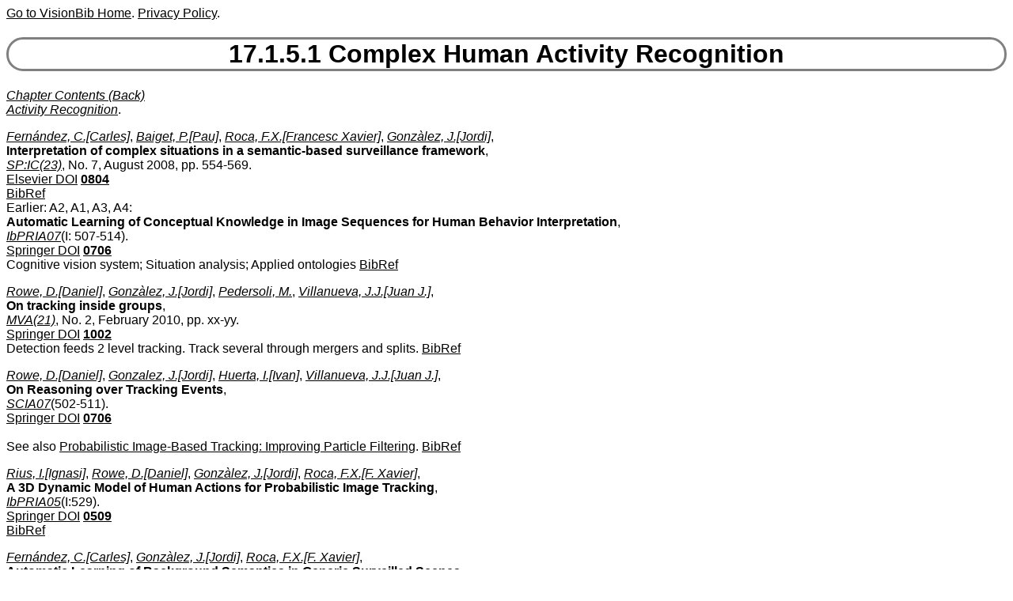

--- FILE ---
content_type: text/html
request_url: http://visionbib.com/bibliography/motion-f742cx3.html
body_size: 11844
content:
<!DOCTYPE HTML><HTML lang="en-us"><HEAD>
<meta http-equiv="Content-Type" content="text/html; charset=ISO-8859-1">
<meta name="viewport" content="width=device-width, initial-scale=1">
<TITLE>Keith Price Bibliography Complex Human Activity Recognition</TITLE>
<meta name="viewport" content="width=device-width, initial-scale=1">
<meta name="description" content="Complex Human Activity Recognition">
<LINK REL="SHORTCUT ICON" HREF="kp.ico"><LINK REL="stylesheet" HREF="bibstyle.css"  type="text/css">
<script src="vers.js" type="text/javascript"></script><meta name="keywords" content="Active Vision, Affine Model, Apparent Contours,
Camera Following, Cloud Tracking, Collision Detection, Deformable
Models, Ego Motion, Eye
Tracking, Feature Based Motion, Foveal Sensor, Fundamental Matrix, 
Helicopter Data, Kalman Filter, Model Based, Mosaic, Motion
Detection, Motion Estimation Equations, Motion FOE, Motion Five
Frames, Motion Four Frames, Motion Three Frames,
Motion Translation, Motion Two Frames, Motion and
Depth, Motion and Stereo, Moving Light Displays, Nonrigid Motion, Planar
Motion, Pyramid Structure, Quaternion, Range Data Registration,
Real-Time System, Region Tracking, Regularization, SVD,
Sensor Fusion, Sequences, Stereo and Motion,
Target Tracking, Tracking, Trifocal Tensor
">

</HEAD>
<BODY><script>writeVersionInfo();</script><P>
<H1><A NAME="Complex Human Activity Recognition">17.1.5.1 Complex Human Activity Recognition</A></H1>
<I><A HREF="contentsmotion-f7.html#Complex Human Activity Recognition">Chapter Contents (Back)</A></I><BR>
<I><A HREF="keyword/a.html#Activity Recognition" NAME="KK9919">Activity Recognition</A></I>. <P>

<I><A HREF="author/fern.html#Fernandez, C." NAME="AA708706">Fernández, C.[Carles]</A></I>, 
<I><A HREF="author/baig.html#Baiget, P." NAME="AA708707">Baiget, P.[Pau]</A></I>, 
<I><A HREF="author/roca.html#Roca, F.X." NAME="AA708708">Roca, F.X.[Francesc Xavier]</A></I>, 
<I><A HREF="author/gonz.html#Gonzalez, J." NAME="AA708709">Gonzàlez, J.[Jordi]</A></I>, 
<BR>
<A Name="TT206626"><B>Interpretation of complex situations in a semantic-based surveillance
framework</B></A>,<BR>
<I><A HREF="journal/sp_i.html#SP:IC(23)">SP:IC(23)</A></I>, No. 7, August 2008, pp. 554-569. 

<BR> <a href="https://doi.org/10.1016/j.image.2008.04.015">Elsevier DOI</a> 
<B><A HREF="update/0804.html">0804</A></B><BR>
<A HREF="bib/2113.html#BB211325">BibRef</A>
 <BR>Earlier: A2, A1, A3, A4: 
<BR>
<A Name="TT206627"><B>Automatic Learning of Conceptual Knowledge in Image Sequences for Human
Behavior Interpretation</B></A>,<BR>
<I><A HREF="journal/ibpr.html#IbPRIA07">IbPRIA07</A></I>(I: 507-514). 

<BR> <a href="http://dx.doi.org/10.1007/978-3-540-72847-4_65" target="Springer">Springer DOI</a> 
<B><A HREF="update/0706.html">0706</A></B><BR>Cognitive vision system; Situation analysis; Applied ontologies
<A HREF="bib/2113.html#BB211326">BibRef</A>
<P>

<I><A HREF="author/rowe.html#Rowe, D." NAME="AA708710">Rowe, D.[Daniel]</A></I>, 
<I><A HREF="author/gonz.html#Gonzalez, J." NAME="AA708711">Gonzàlez, J.[Jordi]</A></I>, 
<I><A HREF="author/pede.html#Pedersoli, M." NAME="AA708712">Pedersoli, M.</A></I>, 
<I><A HREF="author/vill.html#Villanueva, J.J." NAME="AA708713">Villanueva, J.J.[Juan J.]</A></I>, 
<BR>
<A Name="TT206628"><B>On tracking inside groups</B></A>,<BR>
<I><A HREF="journal/mva_.html#MVA(21)">MVA(21)</A></I>, No. 2, February 2010, pp. xx-yy. 

<BR> <a href="http://dx.doi.org/10.1007/s00138-009-0194-y" target="Springer">Springer DOI</a> 
<B><A HREF="update/1002.html">1002</A></B><BR>Detection feeds 2 level tracking. Track several through mergers and splits.
<A HREF="bib/2113.html#BB211327">BibRef</A>
<P>

<I><A HREF="author/rowe.html#Rowe, D." NAME="AA708714">Rowe, D.[Daniel]</A></I>, 
<I><A HREF="author/gonz.html#Gonzalez, J." NAME="AA708715">Gonzalez, J.[Jordi]</A></I>, 
<I><A HREF="author/huer.html#Huerta, I." NAME="AA708716">Huerta, I.[Ivan]</A></I>, 
<I><A HREF="author/vill.html#Villanueva, J.J." NAME="AA708717">Villanueva, J.J.[Juan J.]</A></I>, 
<BR>
<A Name="TT206629"><B>On Reasoning over Tracking Events</B></A>,<BR>
<I><A HREF="journal/scia.html#SCIA07">SCIA07</A></I>(502-511). 

<BR> <a href="http://dx.doi.org/10.1007/978-3-540-73040-8_51" target="Springer">Springer DOI</a> 
<B><A HREF="update/0706.html">0706</A></B><BR>
<BR>See also <A HREF="motion-f706mpf1.html#TT179147">Probabilistic Image-Based Tracking: Improving Particle Filtering</A>. 
<A HREF="bib/2113.html#BB211328">BibRef</A>
<P>

<I><A HREF="author/rius.html#Rius, I." NAME="AA708718">Rius, I.[Ignasi]</A></I>, 
<I><A HREF="author/rowe.html#Rowe, D." NAME="AA708719">Rowe, D.[Daniel]</A></I>, 
<I><A HREF="author/gonz.html#Gonzalez, J." NAME="AA708720">Gonzàlez, J.[Jordi]</A></I>, 
<I><A HREF="author/roca.html#Roca, F.X." NAME="AA708721">Roca, F.X.[F. Xavier]</A></I>, 
<BR>
<A Name="TT206630"><B>A 3D Dynamic Model of Human Actions for Probabilistic Image Tracking</B></A>,<BR>
<I><A HREF="journal/ibpr.html#IbPRIA05">IbPRIA05</A></I>(I:529). 

<BR> <a href="http://dx.doi.org/10.1007/11492429_64" target="Springer">Springer DOI</a> 
<B><A HREF="update/0509.html">0509</A></B><BR>
<A HREF="bib/2113.html#BB211329">BibRef</A>
<P>

<I><A HREF="author/fern.html#Fernandez, C." NAME="AA708722">Fernández, C.[Carles]</A></I>, 
<I><A HREF="author/gonz.html#Gonzalez, J." NAME="AA708723">Gonzàlez, J.[Jordi]</A></I>, 
<I><A HREF="author/roca.html#Roca, F.X." NAME="AA708724">Roca, F.X.[F. Xavier]</A></I>, 
<BR>
<A Name="TT206631"><B>Automatic Learning of Background Semantics in Generic Surveilled Scenes</B></A>,<BR>
<I><A HREF="journal/eccv.html#ECCV10">ECCV10</A></I>(II: 678-692). 

<BR> <a href="http://dx.doi.org/10.1007/978-3-642-15552-9_49" target="Springer">Springer DOI</a> 
<B><A HREF="update/1009.html">1009</A></B><BR>
<A HREF="bib/2113.html#BB211330">BibRef</A>
<P>

<I><A HREF="author/zhan.html#Zhang, Z." NAME="AA708725">Zhang, Z.[Zhang]</A></I>, 
<I><A HREF="author/tan_.html#Tan, T.N." NAME="AA708726">Tan, T.N.[Tie-Niu]</A></I>, 
<I><A HREF="author/huan.html#Huang, K.Q." NAME="AA708727">Huang, K.Q.[Kai-Qi]</A></I>, 
<BR>
<A Name="TT206632"><B>An Extended Grammar System for Learning and Recognizing Complex Visual
Events</B></A>,<BR>
<I><A HREF="journal/pami.html#PAMI(33)">PAMI(33)</A></I>, No. 2, February 2011, pp. 240-255. 

<BR> <a href="http://dx.doi.org/10.1109/TPAMI.2010.60">IEEE DOI</a> 
<B><A HREF="update/1101.html">1101</A></B><BR>
<A HREF="bib/2113.html#BB211331">BibRef</A>
 <BR>Earlier: A1, A3, A2: 
<BR>
<A Name="TT206633"><B>Complex Activity Representation and Recognition by Extended Stochastic
Grammar</B></A>,<BR>
<I><A HREF="journal/accv.html#ACCV06">ACCV06</A></I>(I:150-159). 

<BR> <a href="http://dx.doi.org/10.1007/11612032_16" target="Springer">Springer DOI</a> 
<B><A HREF="update/0601.html">0601</A></B><BR>
<A HREF="bib/2113.html#BB211332">BibRef</A>
 <BR>Earlier: A1, A3, A2: 
<BR>
<A Name="TT206634"><B>Multi-thread Parsing for Recognizing Complex Events in Videos</B></A>,<BR>
<I><A HREF="journal/eccv.html#ECCV08">ECCV08</A></I>(III: 738-751). 

<BR> <a href="http://dx.doi.org/10.1007/978-3-540-88690-7_55" target="Springer">Springer DOI</a> 
<B><A HREF="update/0810.html">0810</A></B><BR>Extended grammar for complex parallel events.

<BR>See also <A HREF="motion-f723.html#TT184570">Practical Camera Calibration From Moving Objects for Traffic Scene Surveillance</A>. 
<A HREF="bib/2113.html#BB211333">BibRef</A>
<P>

<I><A HREF="author/xin_.html#Xin, L." NAME="AA708728">Xin, L.[Lun]</A></I>, 
<I><A HREF="author/tan_.html#Tan, T.N." NAME="AA708729">Tan, T.N.[Tie-Niu]</A></I>, 
<BR>
<A Name="TT206635"><B>Semi-supervised Learning on Semantic Manifold for Event Analysis in
Dynamic Scenes</B></A>,<BR>
<I><A HREF="journal/vs07.html#VS07">VS07</A></I>(1-8). 

<BR> <a href="http://dx.doi.org/10.1109/CVPR.2007.383509">IEEE DOI</a> 
<B><A HREF="update/0706.html">0706</A></B><BR>
<A HREF="bib/2113.html#BB211334">BibRef</A>
<P>

<I><A HREF="author/xin_.html#Xin, L." NAME="AA708730">Xin, L.[Lun]</A></I>, 
<I><A HREF="author/tan_.html#Tan, T.N." NAME="AA708731">Tan, T.N.[Tie-Niu]</A></I>, 
<BR>
<A Name="TT206636"><B>From Motion Patterns to Visual Concepts for Event Analysis in Dynamic
Scenes</B></A>,<BR>
<I><A HREF="journal/accv.html#ACCV06">ACCV06</A></I>(I:826-835). 

<BR> <a href="http://dx.doi.org/10.1007/11612032_83" target="Springer">Springer DOI</a> 
<B><A HREF="update/0601.html">0601</A></B><BR>
<A HREF="bib/2113.html#BB211335">BibRef</A>
 <BR>Earlier: 
<BR>
<A Name="TT206637"><B>Ontology-based hierarchical conceptual model for semantic
representation of events in dynamic scenes</B></A>,<BR>
<I><A HREF="journal/pets.html#PETS05">PETS05</A></I>(57-64). 

<BR> <a href="http://dx.doi.org/10.1109/VSPETS.2005.1570898">IEEE DOI</a> 
<B><A HREF="update/0602.html">0602</A></B><BR>
<A HREF="bib/2113.html#BB211336">BibRef</A>
<P>

<I><A HREF="author/band.html#Bandouch, J." NAME="AA708732">Bandouch, J.[Jan]</A></I>, 
<I><A HREF="author/jenk.html#Jenkins, O.C." NAME="AA708733">Jenkins, O.C.[Odest Chadwicke]</A></I>, 
<I><A HREF="author/beet.html#Beetz, M." NAME="AA708734">Beetz, M.[Michael]</A></I>, 
<BR>
<A Name="TT206638"><B>A Self-Training Approach for Visual Tracking and Recognition of Complex
Human Activity Patterns</B></A>,<BR>
<I><A HREF="journal/ijcv.html#IJCV(99)">IJCV(99)</A></I>, No. 2, September 2012, pp. 166-189. 

<BR> <a href="http://link.springer.com/journal/11263/99/2/">WWW Link</a>. 
<B><A HREF="update/1205.html">1205</A></B><BR>Markerless human motion capture, Probabilistic state estimation,
Self-trained models of human motion, Activity recognition
<A HREF="bib/2113.html#BB211337">BibRef</A>
<P>

<I><A HREF="author/naya.html#Nayak, N.M." NAME="AA708735">Nayak, N.M.[Nandita M.]</A></I>, 
<I><A HREF="author/zhu_.html#Zhu, Y.Y." NAME="AA708736">Zhu, Y.Y.[Ying-Ying]</A></I>, 
<I><A HREF="author/roy_.html#Roy Chowdhury, A.K." NAME="AA708737">Roy-Chowdhury, A.K.[Amit K.]</A></I>, 
<BR>
<A Name="TT206639"><B>Vector field analysis for multi-object behavior modeling</B></A>,<BR>
<I><A HREF="journal/ivc_.html#IVC(31)">IVC(31)</A></I>, No. 6-7, June-July 2013, pp. 460-472. 

<BR> <a href="http://dx.doi.org/10.1016/j.imavis.2012.08.011">Elsevier DOI</a> 
<B><A HREF="update/1306.html">1306</A></B><BR>Optical flow; Helmholtz decomposition; Complex activity
recognition
<A HREF="bib/2113.html#BB211338">BibRef</A>
<P>

<I><A HREF="author/naya.html#Nayak, N.M." NAME="AA708738">Nayak, N.M.[Nandita M.]</A></I>, 
<I><A HREF="author/kama.html#Kamal, A.T." NAME="AA708739">Kamal, A.T.[Ahmed Tashrif]</A></I>, 
<I><A HREF="author/roy_.html#Roy Chowdhury, A.K." NAME="AA708740">Roy-Chowdhury, A.K.[Amit K.]</A></I>, 
<BR>
<A Name="TT206640"><B>Vector field analysis for motion pattern identification in video</B></A>,<BR>
<I><A HREF="journal/icip.html#ICIP11">ICIP11</A></I>(2089-2092). 

<BR> <a href="http://dx.doi.org/10.1109/ICIP.2011.6115893">IEEE DOI</a> 
<B><A HREF="update/1201.html">1201</A></B><BR>
<A HREF="bib/2113.html#BB211339">BibRef</A>
<P>

<I><A HREF="author/naya.html#Nayak, N.M." NAME="AA708741">Nayak, N.M.[Nandita M.]</A></I>, 
<I><A HREF="author/roy_.html#Roy Chowdhury, A.K." NAME="AA708742">Roy-Chowdhury, A.K.[Amit K.]</A></I>, 
<BR>
<A Name="TT206641"><B>Learning a sparse dictionary of video structure for activity modeling</B></A>,<BR>
<I><A HREF="journal/icip.html#ICIP14">ICIP14</A></I>(4892-4896)

<BR> <a href="http://dx.doi.org/10.1109/ICIP.2014.7025991">IEEE DOI</a> 
<B><A HREF="update/1502.html">1502</A></B><BR>
<A HREF="bib/2113.html#BB211340">BibRef</A>
<P>

<I><A HREF="author/naya.html#Nayak, N.M." NAME="AA708743">Nayak, N.M.[Nandita M.]</A></I>, 
<I><A HREF="author/song.html#Song, B." NAME="AA708744">Song, B.[Bi]</A></I>, 
<I><A HREF="author/roy_.html#Roy Chowdhury, A.K." NAME="AA708745">Roy-Chowdhury, A.K.[Amit K.]</A></I>, 
<BR>
<A Name="TT206642"><B>Dynamic modeling of streaklines for motion pattern analysis in video</B></A>,<BR>
<I><A HREF="journal/mlvm.html#MLVMA11">MLVMA11</A></I>(39-46). 

<BR> <a href="http://dx.doi.org/10.1109/CVPRW.2011.5981793">IEEE DOI</a> 
<B><A HREF="update/1106.html">1106</A></B><BR>Flow based model. Trajectories as streaks.
<A HREF="bib/2113.html#BB211341">BibRef</A>
<P>

<I><A HREF="author/zhu_.html#Zhu, Y.Y." NAME="AA708746">Zhu, Y.Y.[Ying-Ying]</A></I>, 
<I><A HREF="author/naya.html#Nayak, N.M." NAME="AA708747">Nayak, N.M.[Nandita M.]</A></I>, 
<I><A HREF="author/roy_.html#Roy Chowdhury, A.K." NAME="AA708748">Roy-Chowdhury, A.K.[Amit K.]</A></I>, 
<BR>
<A Name="TT206643"><B>Context-Aware Activity Modeling Using Hierarchical Conditional Random
Fields</B></A>,<BR>
<I><A HREF="journal/pami.html#PAMI(37)">PAMI(37)</A></I>, No. 7, July 2015, pp. 1360-1372.

<BR> <a href="http://dx.doi.org/10.1109/TPAMI.2014.2369044">IEEE DOI</a> 
<B><A HREF="update/1506.html">1506</A></B><BR>
<A HREF="bib/2113.html#BB211342">BibRef</A>
 <BR>Earlier: 
<BR>
<A Name="TT206644"><B>Context-Aware Modeling and Recognition of Activities in Video</B></A>,<BR>
<I><A HREF="journal/cvpr.html#CVPR13">CVPR13</A></I>(2491-2498)

<BR> <a href="http://dx.doi.org/10.1109/CVPR.2013.322">IEEE DOI</a> 
<B><A HREF="update/1309.html">1309</A></B><BR>Context
 
<A HREF="bib/2113.html#BB211343">BibRef</A>
<P>

<I><A HREF="author/kami.html#Kamishima, Y." NAME="AA708749">Kamishima, Y.[Yusuke]</A></I>, 
<I><A HREF="author/inou.html#Inoue, N." NAME="AA708750">Inoue, N.[Nakamasa]</A></I>, 
<I><A HREF="author/shin.html#Shinoda, K." NAME="AA708751">Shinoda, K.[Koichi]</A></I>, 
<BR>
<A Name="TT206645"><B>Event detection in consumer videos using GMM supervectors and SVMs</B></A>,<BR>
<I><A HREF="journal/jivp.html#JIVP(2013)">JIVP(2013)</A></I>, No. 1, 2013, pp. 51. 

<BR> <a href="http://dx.doi.org/10.1186/1687-5281-2013-51">DOI Link</a> 
<B><A HREF="update/1309.html">1309</A></B><BR>
<A HREF="bib/2113.html#BB211344">BibRef</A>
<P>

<I><A HREF="author/kami.html#Kamishima, Y." NAME="AA708752">Kamishima, Y.[Yusuke]</A></I>, 
<I><A HREF="author/inou.html#Inoue, N." NAME="AA708753">Inoue, N.[Nakamasa]</A></I>, 
<I><A HREF="author/shin.html#Shinoda, K." NAME="AA708754">Shinoda, K.[Koichi]</A></I>, 
<I><A HREF="author/sato.html#Sato, S." NAME="AA708755">Sato, S.[Shunsuke]</A></I>, 
<BR>
<A Name="TT206646"><B>Multimedia event detection using GMM supervectors and SVMS</B></A>,<BR>
<I><A HREF="journal/icip.html#ICIP12">ICIP12</A></I>(3089-3092). 

<BR> <a href="http://dx.doi.org/10.1109/ICIP.2012.6467553">IEEE DOI</a> 
<B><A HREF="update/1302.html">1302</A></B><BR>complex event in consumer video.
<A HREF="bib/2113.html#BB211345">BibRef</A>
<P>

<I><A HREF="author/tong.html#Tong, W." NAME="AA708756">Tong, W.[Wei]</A></I>, 
<I><A HREF="author/yang.html#Yang, Y." NAME="AA708757">Yang, Y.[Yi]</A></I>, 
<I><A HREF="author/jian.html#Jiang, L." NAME="AA708758">Jiang, L.[Lu]</A></I>, 
<I><A HREF="author/yu__.html#Yu, S.I." NAME="AA708759">Yu, S.I.[Shoou-I]</A></I>, 
<I><A HREF="author/lan_.html#Lan, Z.Z." NAME="AA708760">Lan, Z.Z.[Zhen-Zhong]</A></I>, 
<I><A HREF="author/ma__.html#Ma, Z.G." NAME="AA708761">Ma, Z.G.[Zhi-Gang]</A></I>, 
<I><A HREF="author/sze_.html#Sze, W." NAME="AA708762">Sze, W.[Waito]</A></I>, 
<I><A HREF="author/youn.html#Younessian, E." NAME="AA708763">Younessian, E.[Ehsan]</A></I>, 
<I><A HREF="author/haup.html#Hauptmann, A.G." NAME="AA708764">Hauptmann, A.G.[Alexander G.]</A></I>, 
<BR>
<A Name="TT206647"><B>E-LAMP: integration of innovative ideas for multimedia event detection</B></A>,<BR>
<I><A HREF="journal/mva_.html#MVA(25)">MVA(25)</A></I>, No. 1, January 2014, pp. 5-15.

<BR> <a href="http://dx.doi.org/10.1007/s00138-013-0529-6" target="Springer">Springer DOI</a> 
<B><A HREF="update/1402.html">1402</A></B><BR>
<A HREF="bib/2113.html#BB211346">BibRef</A>
<P>

<I><A HREF="author/wang.html#Wang, S." NAME="AA708765">Wang, S.[Sen]</A></I>, 
<I><A HREF="author/ma__.html#Ma, Z.G." NAME="AA708766">Ma, Z.G.[Zhi-Gang]</A></I>, 
<I><A HREF="author/yang.html#Yang, Y." NAME="AA708767">Yang, Y.[Yi]</A></I>, 
<I><A HREF="author/li__.html#Li, X." NAME="AA708768">Li, X.[Xue]</A></I>, 
<I><A HREF="author/pang.html#Pang, C.Y." NAME="AA708769">Pang, C.Y.[Chao-Yi]</A></I>, 
<I><A HREF="author/haup.html#Hauptmann, A.G." NAME="AA708770">Hauptmann, A.G.</A></I>, 
<BR>
<A Name="TT206648"><B>Semi-Supervised Multiple Feature Analysis for Action Recognition</B></A>,<BR>
<I><A HREF="journal/mult.html#MultMed(16)">MultMed(16)</A></I>, No. 2, February 2014, pp. 289-298.

<BR> <a href="http://dx.doi.org/10.1109/TMM.2013.2293060">IEEE DOI</a> 
<B><A HREF="update/1404.html">1404</A></B><BR>feature extraction
 
<A HREF="bib/2113.html#BB211347">BibRef</A>
<P>

<I><A HREF="author/xu__.html#Xu, Z.W." NAME="AA708771">Xu, Z.W.[Zhong-Wen]</A></I>, 
<I><A HREF="author/tsan.html#Tsang, I.W." NAME="AA708772">Tsang, I.W.[Ivor W.]</A></I>, 
<I><A HREF="author/yang.html#Yang, Y." NAME="AA708773">Yang, Y.[Yi]</A></I>, 
<I><A HREF="author/ma__.html#Ma, Z.G." NAME="AA708774">Ma, Z.G.[Zhi-Gang]</A></I>, 
<I><A HREF="author/haup.html#Hauptmann, A.G." NAME="AA708775">Hauptmann, A.G.[Alexander G.]</A></I>, 
<BR>
<A Name="TT206649"><B>Event Detection Using Multi-level Relevance Labels and Multiple
Features</B></A>,<BR>
<I><A HREF="journal/cvpr.html#CVPR14">CVPR14</A></I>(97-104)

<BR> <a href="http://dx.doi.org/10.1109/CVPR.2014.20">IEEE DOI</a> 
<B><A HREF="update/1409.html">1409</A></B><BR>
<A HREF="bib/2113.html#BB211348">BibRef</A>
<P>

<I><A HREF="author/yang.html#Yang, Y." NAME="AA708776">Yang, Y.[Yi]</A></I>, 
<I><A HREF="author/ma__.html#Ma, Z.G." NAME="AA708777">Ma, Z.G.[Zhi-Gang]</A></I>, 
<I><A HREF="author/xu__.html#Xu, Z.W." NAME="AA708778">Xu, Z.W.[Zhong-Wen]</A></I>, 
<I><A HREF="author/yan_.html#Yan, S.C." NAME="AA708779">Yan, S.C.[Shui-Cheng]</A></I>, 
<I><A HREF="author/haup.html#Hauptmann, A.G." NAME="AA708780">Hauptmann, A.G.[Alexander G.]</A></I>, 
<BR>
<A Name="TT206650"><B>How Related Exemplars Help Complex Event Detection in Web Videos?</B></A>,<BR>
<I><A HREF="journal/iccv.html#ICCV13">ICCV13</A></I>(2104-2111)

<BR> <a href="http://dx.doi.org/10.1109/ICCV.2013.456">IEEE DOI</a> 
<B><A HREF="update/1403.html">1403</A></B><BR>
<A HREF="bib/2113.html#BB211349">BibRef</A>
<P>

<I><A HREF="author/ma__.html#Ma, Z.G." NAME="AA708781">Ma, Z.G.[Zhi-Gang]</A></I>, 
<I><A HREF="author/yang.html#Yang, Y." NAME="AA708782">Yang, Y.[Yi]</A></I>, 
<I><A HREF="author/nie_.html#Nie, F.P." NAME="AA708783">Nie, F.P.[Fei-Ping]</A></I>, 
<I><A HREF="author/sebe.html#Sebe, N." NAME="AA708784">Sebe, N.[Nicu]</A></I>, 
<I><A HREF="author/yan_.html#Yan, S.C." NAME="AA708785">Yan, S.C.[Shui-Cheng]</A></I>, 
<I><A HREF="author/haup.html#Hauptmann, A.G." NAME="AA708786">Hauptmann, A.G.[Alexander G.]</A></I>, 
<BR>
<A Name="TT206651"><B>Harnessing Lab Knowledge for Real-World Action Recognition</B></A>,<BR>
<I><A HREF="journal/ijcv.html#IJCV(109)">IJCV(109)</A></I>, No. 1-2, August 2014, pp. 60-73. 

<BR> <a href="http://dx.doi.org/10.1007/s11263-014-0717-5" target="Springer">Springer DOI</a> 
<B><A HREF="update/1407.html">1407</A></B><BR>human action recognition. Domain transfer from lab videos to real
world data.
<A HREF="bib/2113.html#BB211350">BibRef</A>
<P>

<I><A HREF="author/zhu_.html#Zhu, L.C." NAME="AA708787">Zhu, L.C.[Lin-Chao]</A></I>, 
<I><A HREF="author/xu__.html#Xu, Z.W." NAME="AA708788">Xu, Z.W.[Zhong-Wen]</A></I>, 
<I><A HREF="author/yang.html#Yang, Y." NAME="AA708789">Yang, Y.[Yi]</A></I>, 
<I><A HREF="author/haup.html#Hauptmann, A.G." NAME="AA708790">Hauptmann, A.G.[Alexander G.]</A></I>, 
<BR>
<A Name="TT206652"><B>Uncovering the Temporal Context for Video Question Answering</B></A>,<BR>
<I><A HREF="journal/ijcv.html#IJCV(124)">IJCV(124)</A></I>, No. 3, September 2017, pp. 409-421. 

<BR> <a href="http://dx.doi.org/10.1007/s11263-017-1033-7" target="Springer">Springer DOI</a> 
<B><A HREF="update/1708.html">1708</A></B><BR>
<A HREF="bib/2113.html#BB211351">BibRef</A>
<P>

<I><A HREF="author/zhu_.html#Zhu, L.C." NAME="AA708791">Zhu, L.C.[Lin-Chao]</A></I>, 
<I><A HREF="author/xu__.html#Xu, Z.W." NAME="AA708792">Xu, Z.W.[Zhong-Wen]</A></I>, 
<I><A HREF="author/yang.html#Yang, Y." NAME="AA708793">Yang, Y.[Yi]</A></I>, 
<BR>
<A Name="TT206653"><B>Bidirectional Multirate Reconstruction for Temporal Modeling in
Videos</B></A>,<BR>
<I><A HREF="journal/cvpr.html#CVPR17">CVPR17</A></I>(1339-1348)

<BR> <a href="http://dx.doi.org/10.1109/CVPR.2017.147">IEEE DOI</a> 
<B><A HREF="update/1711.html">1711</A></B><BR>Feature extraction, Logic gates, Optical imaging, Video sequences, 
Videos, Visualization
 
<A HREF="bib/2113.html#BB211352">BibRef</A>
<P>

<I><A HREF="author/xu__.html#Xu, Z.W." NAME="AA708794">Xu, Z.W.[Zhong-Wen]</A></I>, 
<I><A HREF="author/yang.html#Yang, Y." NAME="AA708795">Yang, Y.[Yi]</A></I>, 
<I><A HREF="author/tsan.html#Tsang, I." NAME="AA708796">Tsang, I.[Ivor]</A></I>, 
<I><A HREF="author/sebe.html#Sebe, N." NAME="AA708797">Sebe, N.[Nicu]</A></I>, 
<I><A HREF="author/haup.html#Hauptmann, A.G." NAME="AA708798">Hauptmann, A.G.[Alexander G.]</A></I>, 
<BR>
<A Name="TT206654"><B>Feature Weighting via Optimal Thresholding for Video Analysis</B></A>,<BR>
<I><A HREF="journal/iccv.html#ICCV13">ICCV13</A></I>(3440-3447)

<BR> <a href="http://dx.doi.org/10.1109/ICCV.2013.427">IEEE DOI</a> 
<B><A HREF="update/1403.html">1403</A></B><BR>
<A HREF="bib/2113.html#BB211353">BibRef</A>
<P>

<I><A HREF="author/ma__.html#Ma, Z.G." NAME="AA708799">Ma, Z.G.[Zhi-Gang]</A></I>, 
<I><A HREF="author/yang.html#Yang, Y." NAME="AA708800">Yang, Y.[Yi]</A></I>, 
<I><A HREF="author/xu__.html#Xu, Z.W." NAME="AA708801">Xu, Z.W.[Zhong-Wen]</A></I>, 
<I><A HREF="author/yan_.html#Yan, S.C." NAME="AA708802">Yan, S.C.[Shui-Cheng]</A></I>, 
<I><A HREF="author/sebe.html#Sebe, N." NAME="AA708803">Sebe, N.[Nicu]</A></I>, 
<I><A HREF="author/haup.html#Hauptmann, A.G." NAME="AA708804">Hauptmann, A.G.[Alexander G.]</A></I>, 
<BR>
<A Name="TT206655"><B>Complex Event Detection via Multi-source Video Attributes</B></A>,<BR>
<I><A HREF="journal/cvpr.html#CVPR13">CVPR13</A></I>(2627-2633)

<BR> <a href="http://dx.doi.org/10.1109/CVPR.2013.339">IEEE DOI</a> 
<B><A HREF="update/1309.html">1309</A></B><BR>
<A HREF="bib/2113.html#BB211354">BibRef</A>
<P>

<I><A HREF="author/lan_.html#Lan, Z.Z." NAME="AA708805">Lan, Z.Z.[Zhen-Zhong]</A></I>, 
<I><A HREF="author/bao_.html#Bao, L." NAME="AA708806">Bao, L.[Lei]</A></I>, 
<I><A HREF="author/yu__.html#Yu, S.I." NAME="AA708807">Yu, S.I.[Shoou-I]</A></I>, 
<I><A HREF="author/liu_.html#Liu, W." NAME="AA708808">Liu, W.[Wei]</A></I>, 
<I><A HREF="author/haup.html#Hauptmann, A.G." NAME="AA708809">Hauptmann, A.G.[Alexander G.]</A></I>, 
<BR>
<A Name="TT206656"><B>Double Fusion for Multimedia Event Detection</B></A>,<BR>
<I><A HREF="journal/mmmo.html#MMMod12">MMMod12</A></I>(173-185). 

<BR> <a href="http://dx.doi.org/10.1007/978-3-642-27355-1_18" target="Springer">Springer DOI</a> 
<B><A HREF="update/1201.html">1201</A></B><BR>
<A HREF="bib/2113.html#BB211355">BibRef</A>
<P>

<I><A HREF="author/yan_.html#Yan, Y." NAME="AA708810">Yan, Y.</A></I>, 
<I><A HREF="author/yang.html#Yang, Y." NAME="AA708811">Yang, Y.</A></I>, 
<I><A HREF="author/meng.html#Meng, D." NAME="AA708812">Meng, D.</A></I>, 
<I><A HREF="author/liu_.html#Liu, G." NAME="AA708813">Liu, G.</A></I>, 
<I><A HREF="author/tong.html#Tong, W." NAME="AA708814">Tong, W.</A></I>, 
<I><A HREF="author/haup.html#Hauptmann, A.G." NAME="AA708815">Hauptmann, A.G.[Alexander G.]</A></I>, 
<I><A HREF="author/sebe.html#Sebe, N." NAME="AA708816">Sebe, N.[Nicu]</A></I>, 
<BR>
<A Name="TT206657"><B>Event Oriented Dictionary Learning for Complex Event Detection</B></A>,<BR>
<I><A HREF="journal/ip_2.html#IP(24)">IP(24)</A></I>, No. 6, June 2015, pp. 1867-1878.

<BR> <a href="http://dx.doi.org/10.1109/TIP.2015.2413294">IEEE DOI</a> 
<B><A HREF="update/1504.html">1504</A></B><BR>Dictionaries
 
<A HREF="bib/2113.html#BB211356">BibRef</A>
<P>

<I><A HREF="author/wang.html#Wang, L.M." NAME="AA708817">Wang, L.M.[Li-Min]</A></I>, 
<I><A HREF="author/qiao.html#Qiao, Y." NAME="AA708818">Qiao, Y.[Yu]</A></I>, 
<I><A HREF="author/tang.html#Tang, X." NAME="AA708819">Tang, X.[Xiaoou]</A></I>, 
<BR>
<A Name="TT206658"><B>Latent Hierarchical Model of Temporal Structure for Complex Activity
Classification</B></A>,<BR>
<I><A HREF="journal/ip_2.html#IP(23)">IP(23)</A></I>, No. 2, February 2014, pp. 810-822.

<BR> <a href="http://dx.doi.org/10.1109/TIP.2013.2295753">IEEE DOI</a> 
<B><A HREF="update/1402.html">1402</A></B><BR>image classification
 
<A HREF="bib/2113.html#BB211357">BibRef</A>
<P>

<I><A HREF="author/li__.html#Li, K." NAME="AA708820">Li, K.[Kang]</A></I>, 
<I><A HREF="author/fu__.html#Fu, Y." NAME="AA708821">Fu, Y.[Yun]</A></I>, 
<BR>
<A Name="TT206659"><B>Prediction of Human Activity by Discovering Temporal Sequence
Patterns</B></A>,<BR>
<I><A HREF="journal/pami.html#PAMI(36)">PAMI(36)</A></I>, No. 8, August 2014, pp. 1644-1657.

<BR> <a href="http://dx.doi.org/10.1109/TPAMI.2013.2297321">IEEE DOI</a> 
<B><A HREF="update/1407.html">1407</A></B><BR>Context
 
<A HREF="bib/2113.html#BB211358">BibRef</A>
<P>

<I><A HREF="author/li__.html#Li, K." NAME="AA708822">Li, K.[Kang]</A></I>, 
<I><A HREF="author/hu__.html#Hu, J." NAME="AA708823">Hu, J.[Jie]</A></I>, 
<I><A HREF="author/fu__.html#Fu, Y." NAME="AA708824">Fu, Y.[Yun]</A></I>, 
<BR>
<A Name="TT206660"><B>Modeling Complex Temporal Composition of Actionlets for Activity
Prediction</B></A>,<BR>
<I><A HREF="journal/eccv.html#ECCV12">ECCV12</A></I>(I: 286-299). 

<BR> <a href="http://dx.doi.org/10.1007/978-3-642-33718-5_21" target="Springer">Springer DOI</a> 
<B><A HREF="update/1210.html">1210</A></B><BR>
<A HREF="bib/2113.html#BB211359">BibRef</A>
<P>

<I><A HREF="author/bhat.html#Bhattacharya, S." NAME="AA708825">Bhattacharya, S.</A></I>, 
<I><A HREF="author/mehr.html#Mehran, R." NAME="AA708826">Mehran, R.[Ramin]</A></I>, 
<I><A HREF="author/sukt.html#Sukthankar, R." NAME="AA708827">Sukthankar, R.</A></I>, 
<I><A HREF="author/shah.html#Shah, M." NAME="AA708828">Shah, M.[Mubarak]</A></I>, 
<BR>
<A Name="TT206661"><B>Classification of Cinematographic Shots Using Lie Algebra and its
Application to Complex Event Recognition</B></A>,<BR>
<I><A HREF="journal/mult.html#MultMed(16)">MultMed(16)</A></I>, No. 3, April 2014, pp. 686-696.

<BR> <a href="http://dx.doi.org/10.1109/TMM.2014.2300833">IEEE DOI</a> 
<B><A HREF="update/1405.html">1405</A></B><BR>Lie algebras
 
<A HREF="bib/2113.html#BB211360">BibRef</A>
<P>

<I><A HREF="author/borz.html#Borzeshi, E.Z." NAME="AA708829">Borzeshi, E.Z.[Ehsan Zare]</A></I>, 
<I><A HREF="author/dehg.html#Dehghan, A." NAME="AA708830">Dehghan, A.[Afshin]</A></I>, 
<I><A HREF="author/picc.html#Piccardi, M." NAME="AA708831">Piccardi, M.[Massimo]</A></I>, 
<I><A HREF="author/shah.html#Shah, M." NAME="AA708832">Shah, M.[Mubarak]</A></I>, 
<BR>
<A Name="TT206662"><B>Complex event recognition by latent temporal models of concepts</B></A>,<BR>
<I><A HREF="journal/icip.html#ICIP14">ICIP14</A></I>(2373-2377)

<BR> <a href="http://dx.doi.org/10.1109/ICIP.2014.7025481">IEEE DOI</a> 
<B><A HREF="update/1502.html">1502</A></B><BR>Decoding
 
<A HREF="bib/2113.html#BB211361">BibRef</A>
<P>

<I><A HREF="author/vo__.html#Vo, N.N." NAME="AA708833">Vo, N.N.[Nam N.]</A></I>, 
<I><A HREF="author/bobi.html#Bobick, A.F." NAME="AA708834">Bobick, A.F.[Aaron F.]</A></I>, 
<BR>
<A Name="TT206663"><B>Sequential Interval Network for parsing complex structured activity</B></A>,<BR>
<I><A HREF="journal/cviu.html#CVIU(143)">CVIU(143)</A></I>, No. 1, 2016, pp. 147-158.

<BR> <a href="http://dx.doi.org/10.1016/j.cviu.2015.07.006">Elsevier DOI</a> 
<B><A HREF="update/1601.html">1601</A></B><BR>Activity parsing
 
<A HREF="bib/2113.html#BB211362">BibRef</A>
<P>

<I><A HREF="author/stei.html#Stein, S." NAME="AA708835">Stein, S.[Sebastian]</A></I>, 
<I><A HREF="author/mcke.html#McKenna, S.J." NAME="AA708836">McKenna, S.J.[Stephen J.]</A></I>, 
<BR>
<A Name="TT206664"><B>Recognising complex activities with histograms of relative tracklets</B></A>,<BR>
<I><A HREF="journal/cviu.html#CVIU(154)">CVIU(154)</A></I>, No. 1, 2017, pp. 82-93.

<BR> <a href="http://dx.doi.org/10.1016/j.cviu.2016.08.012">Elsevier DOI</a> 
<B><A HREF="update/1612.html">1612</A></B><BR>Activity recognition
 
<A HREF="bib/2113.html#BB211363">BibRef</A>
<P>

<I><A HREF="author/li__.html#Li, W.X." NAME="AA708837">Li, W.X.[Wei-Xin]</A></I>, 
<I><A HREF="author/vasc.html#Vasconcelos, N.M." NAME="AA708838">Vasconcelos, N.M.[Nuno M.]</A></I>, 
<BR>
<A Name="TT206665"><B>Complex Activity Recognition Via Attribute Dynamics</B></A>,<BR>
<I><A HREF="journal/ijcv.html#IJCV(122)">IJCV(122)</A></I>, No. 2, April 2017, pp. 334-370. 

<BR> <a href="http://dx.doi.org/10.1007/s11263-016-0918-1" target="Springer">Springer DOI</a> 
<B><A HREF="update/1704.html">1704</A></B><BR>
<A HREF="bib/2113.html#BB211364">BibRef</A>
<P>

<I><A HREF="author/li__.html#Li, W.X." NAME="AA708839">Li, W.X.[Wei-Xin]</A></I>, 
<I><A HREF="author/yu__.html#Yu, Q." NAME="AA708840">Yu, Q.[Qian]</A></I>, 
<I><A HREF="author/diva.html#Divakaran, A." NAME="AA708841">Divakaran, A.[Ajay]</A></I>, 
<I><A HREF="author/vasc.html#Vasconcelos, N.M." NAME="AA708842">Vasconcelos, N.M.[Nuno M.]</A></I>, 
<BR>
<A Name="TT206666"><B>Dynamic Pooling for Complex Event Recognition</B></A>,<BR>
<I><A HREF="journal/iccv.html#ICCV13">ICCV13</A></I>(2728-2735)

<BR> <a href="http://dx.doi.org/10.1109/ICCV.2013.339">IEEE DOI</a> 
<B><A HREF="update/1403.html">1403</A></B><BR>activity recognition; complex event; pooling; video analysis
 
<A HREF="bib/2113.html#BB211365">BibRef</A>
<P>

<I><A HREF="author/li__.html#Li, W.X." NAME="AA708843">Li, W.X.[Wei-Xin]</A></I>, 
<I><A HREF="author/yu__.html#Yu, Q." NAME="AA708844">Yu, Q.[Qian]</A></I>, 
<I><A HREF="author/sawh.html#Sawhney, H." NAME="AA708845">Sawhney, H.[Harpreet]</A></I>, 
<I><A HREF="author/vasc.html#Vasconcelos, N.M." NAME="AA708846">Vasconcelos, N.M.[Nuno M.]</A></I>, 
<BR>
<A Name="TT206667"><B>Recognizing Activities via Bag of Words for Attribute Dynamics</B></A>,<BR>
<I><A HREF="journal/cvpr.html#CVPR13">CVPR13</A></I>(2587-2594)

<BR> <a href="http://dx.doi.org/10.1109/CVPR.2013.334">IEEE DOI</a> 
<B><A HREF="update/1309.html">1309</A></B><BR>activity recognition; attribute; bag-of-words; dynamics
 
<A HREF="bib/2113.html#BB211366">BibRef</A>
<P>

<I><A HREF="author/liu_.html#Liu, L." NAME="AA708847">Liu, L.[Li]</A></I>, 
<I><A HREF="author/wang.html#Wang, S." NAME="AA708848">Wang, S.[Shu]</A></I>, 
<I><A HREF="author/su__.html#Su, G.X." NAME="AA708849">Su, G.X.[Guo-Xin]</A></I>, 
<I><A HREF="author/huan.html#Huang, Z.G." NAME="AA708850">Huang, Z.G.[Zi-Gang]</A></I>, 
<I><A HREF="author/liu_.html#Liu, M." NAME="AA708851">Liu, M.[Ming]</A></I>, 
<BR>
<A Name="TT206668"><B>Towards complex activity recognition using a Bayesian network-based
probabilistic generative framework</B></A>,<BR>
<I><A HREF="journal/pr_6.html#PR(68)">PR(68)</A></I>, No. 1, 2017, pp. 295-309.

<BR> <a href="http://dx.doi.org/10.1016/j.patcog.2017.02.028">Elsevier DOI</a> 
<B><A HREF="update/1704.html">1704</A></B><BR>Activity recognition
 
<A HREF="bib/2113.html#BB211367">BibRef</A>
<P>

<I><A HREF="author/liu_.html#Liu, L." NAME="AA708852">Liu, L.[Li]</A></I>, 
<I><A HREF="author/wang.html#Wang, S." NAME="AA708853">Wang, S.[Shu]</A></I>, 
<I><A HREF="author/hu__.html#Hu, B." NAME="AA708854">Hu, B.[Bin]</A></I>, 
<I><A HREF="author/qion.html#Qiong, Q.Y." NAME="AA708855">Qiong, Q.Y.[Qing-Yu]</A></I>, 
<I><A HREF="author/wen_.html#Wen, J.H." NAME="AA708856">Wen, J.H.[Jun-Hao]</A></I>, 
<I><A HREF="author/rose.html#Rosenblum, D.S." NAME="AA708857">Rosenblum, D.S.[David S.]</A></I>, 
<BR>
<A Name="TT206669"><B>Learning structures of interval-based Bayesian networks in
probabilistic generative model for human complex activity recognition</B></A>,<BR>
<I><A HREF="journal/pr_8.html#PR(81)">PR(81)</A></I>, 2018, pp. 545-561.

<BR> <a href="http://dx.doi.org/10.1016/j.patcog.2018.04.022">Elsevier DOI</a> 
<B><A HREF="update/1806.html">1806</A></B><BR>Complex activity recognition, Structure learning, 
Bayesian network, Interval, Probabilistic generative model, 
American Sign Language dataset
 
<A HREF="bib/2113.html#BB211368">BibRef</A>
<P>

<I><A HREF="author/qi__.html#Qi, S.Y." NAME="AA708858">Qi, S.Y.[Si-Yuan]</A></I>, 
<I><A HREF="author/jia_.html#Jia, B.X." NAME="AA708859">Jia, B.X.[Bao-Xiong]</A></I>, 
<I><A HREF="author/huan.html#Huang, S.Y." NAME="AA708860">Huang, S.Y.[Si-Yuan]</A></I>, 
<I><A HREF="author/wei_.html#Wei, P." NAME="AA708861">Wei, P.[Ping]</A></I>, 
<I><A HREF="author/zhu_.html#Zhu, S.C." NAME="AA708862">Zhu, S.C.[Song-Chun]</A></I>, 
<BR>
<A Name="TT206670"><B>A Generalized Earley Parser for Human Activity Parsing and Prediction</B></A>,<BR>
<I><A HREF="journal/pami.html#PAMI(43)">PAMI(43)</A></I>, No. 8, August 2021, pp. 2538-2554.

<BR> <a href="http://dx.doi.org/10.1109/TPAMI.2020.2976971">IEEE DOI</a> 
<B><A HREF="update/2107.html">2107</A></B><BR>Grammar, Hidden Markov models, Prediction algorithms, Videos, 
Computational modeling, Probabilistic logic, Task analysis, 
grammar parser
  
<A HREF="bib/2113.html#BB211369">BibRef</A>
<P>

<I><A HREF="author/ma__.html#Ma, L." NAME="AA708863">Ma, L.[Lei]</A></I>, 
<I><A HREF="author/zhen.html#Zheng, Y.H." NAME="AA708864">Zheng, Y.H.[Yu-Hui]</A></I>, 
<I><A HREF="author/zhan.html#Zhang, Z." NAME="AA708865">Zhang, Z.[Zhao]</A></I>, 
<I><A HREF="author/yao_.html#Yao, Y.Z." NAME="AA708866">Yao, Y.Z.[Ya-Zhou]</A></I>, 
<I><A HREF="author/fan_.html#Fan, X.J." NAME="AA708867">Fan, X.J.[Xi-Jian]</A></I>, 
<I><A HREF="author/ye__.html#Ye, Q.L." NAME="AA708868">Ye, Q.L.[Qiao-Lin]</A></I>, 
<BR>
<A Name="TT206671"><B>Motion Stimulation for Compositional Action Recognition</B></A>,<BR>
<I><A HREF="journal/cirs.html#CirSysVideo(33)">CirSysVideo(33)</A></I>, No. 5, May 2023, pp. 2061-2074.

<BR> <a href="http://dx.doi.org/10.1109/TCSVT.2022.3222305">IEEE DOI</a> 
<B><A HREF="update/2305.html">2305</A></B><BR>Feature extraction, Cognition, Computational modeling, 
Visualization, Task analysis, Dynamics, Detectors, 
action-centric excitation
  
<A HREF="bib/2113.html#BB211370">BibRef</A>
<P>

<I><A HREF="author/liu_.html#Liu, Y." NAME="AA708869">Liu, Y.[Yang]</A></I>, 
<I><A HREF="author/liu_.html#Liu, F." NAME="AA708870">Liu, F.[Fang]</A></I>, 
<I><A HREF="author/jiao.html#Jiao, L.C." NAME="AA708871">Jiao, L.C.[Li-Cheng]</A></I>, 
<I><A HREF="author/bao_.html#Bao, Q.Y." NAME="AA708872">Bao, Q.Y.[Qian-Yue]</A></I>, 
<I><A HREF="author/li__.html#Li, S." NAME="AA708873">Li, S.[Shuo]</A></I>, 
<I><A HREF="author/li__.html#Li, L.L." NAME="AA708874">Li, L.L.[Ling-Ling]</A></I>, 
<I><A HREF="author/liu_.html#Liu, X." NAME="AA708875">Liu, X.[Xu]</A></I>, 
<BR>
<A Name="TT206672"><B>Knowledge-Driven Compositional Action Recognition</B></A>,<BR>
<I><A HREF="journal/pr_1.html#PR(163)">PR(163)</A></I>, 2025, pp. 111452.

<BR> <a href="http://dx.doi.org/10.1016/j.patcog.2025.111452">Elsevier DOI</a> Code: 
<BR> <a href="https://github.com/XDLiuyyy/KCMM">WWW Link</a>. 
<B><A HREF="update/2503.html">2503</A></B><BR>Compositional action recognition, Compositional learning, 
Knowledge-Driven, Few-shot, Knowledge graph
  
<A HREF="bib/2113.html#BB211371">BibRef</A>
<P>

<I><A HREF="author/wang.html#Wang, H." NAME="AA708876">Wang, H.[Hao]</A></I>, 
<I><A HREF="author/liu_.html#Liu, F." NAME="AA708877">Liu, F.[Fang]</A></I>, 
<I><A HREF="author/jiao.html#Jiao, L.C." NAME="AA708878">Jiao, L.C.[Li-Cheng]</A></I>, 
<I><A HREF="author/wang.html#Wang, J.H." NAME="AA708879">Wang, J.H.[Jia-Hao]</A></I>, 
<I><A HREF="author/li__.html#Li, S." NAME="AA708880">Li, S.[Shuo]</A></I>, 
<I><A HREF="author/li__.html#Li, L.L." NAME="AA708881">Li, L.L.[Ling-Ling]</A></I>, 
<I><A HREF="author/chen.html#Chen, P." NAME="AA708882">Chen, P.[Puhua]</A></I>, 
<I><A HREF="author/liu_.html#Liu, X." NAME="AA708883">Liu, X.[Xu]</A></I>, 
<I><A HREF="author/ma__.html#Ma, W.P." NAME="AA708884">Ma, W.P.[Wen-Ping]</A></I>, 
<BR>
<A Name="TT206673"><B>VLPA-CLIP: Video Language Prompting and Adapting CLIP for efficient
video action recognition</B></A>,<BR>
<I><A HREF="journal/pr_1.html#PR(168)">PR(168)</A></I>, 2025, pp. 111770.

<BR> <a href="http://dx.doi.org/10.1016/j.patcog.2025.111770">Elsevier DOI</a> 
<B><A HREF="update/2506.html">2506</A></B><BR>Video action recognition, Vision language model, 
 Multimodal learning, Parameter-efficient fine-tuning
  
<A HREF="bib/2113.html#BB211372">BibRef</A>
<P>

<I><A HREF="author/lei_.html#Lei, J.M." NAME="AA708885">Lei, J.M.[Jia-Ming]</A></I>, 
<I><A HREF="author/wu__.html#Wu, S.J." NAME="AA708886">Wu, S.J.[Si-Jing]</A></I>, 
<I><A HREF="author/li__.html#Li, L." NAME="AA708887">Li, L.[Lin]</A></I>, 
<I><A HREF="author/chen.html#Chen, L." NAME="AA708888">Chen, L.[Lei]</A></I>, 
<I><A HREF="author/xiao.html#Xiao, J." NAME="AA708889">Xiao, J.[Jun]</A></I>, 
<I><A HREF="author/yang.html#Yang, Y." NAME="AA708890">Yang, Y.[Yi]</A></I>, 
<I><A HREF="author/chen.html#Chen, L." NAME="AA708891">Chen, L.[Long]</A></I>, 
<BR>
<A Name="TT206674"><B>Knowledge Integration for Grounded Situation Recognition</B></A>,<BR>
<I><A HREF="journal/pr_1.html#PR(167)">PR(167)</A></I>, 2025, pp. 111766.

<BR> <a href="http://dx.doi.org/10.1016/j.patcog.2025.111766">Elsevier DOI</a> 
<B><A HREF="update/2506.html">2506</A></B><BR>interpreting complex events in images by identifying key verbs.
Grounded Situation Recognition, Vision-Language Models, Knowledge Integration
  
<A HREF="bib/2113.html#BB211373">BibRef</A>
<P>

<I><A HREF="author/xie_.html#Xie, Z." NAME="AA708892">Xie, Z.[Zhao]</A></I>, 
<I><A HREF="author/lu__.html#Lu, L.S." NAME="AA708893">Lu, L.S.[Long-Sheng]</A></I>, 
<I><A HREF="author/wu__.html#Wu, K.W." NAME="AA708894">Wu, K.W.[Ke-Wei]</A></I>, 
<I><A HREF="author/kan_.html#Kan, Z." NAME="AA708895">Kan, Z.[Zhehan]</A></I>, 
<I><A HREF="author/yang.html#Yang, X.M." NAME="AA708896">Yang, X.M.[Xing-Ming]</A></I>, 
<I><A HREF="author/guo_.html#Guo, D." NAME="AA708897">Guo, D.[Dan]</A></I>, 
<BR>
<A Name="TT206675"><B>Instructive Probabilistic Transformer for Complex Action Recognition</B></A>,<BR>
<I><A HREF="journal/mult.html#MultMed(27)">MultMed(27)</A></I>, 2025, pp. 7729-7743.

<BR> <a href="http://dx.doi.org/10.1109/TMM.2025.3599089">IEEE DOI</a> 
<B><A HREF="update/2510.html">2510</A></B><BR>Probabilistic logic, Prototypes, Transformers, Logic gates, 
Uncertainty, Videos, Loss measurement, Memory modules, Training, 
probabilistic prototype relation
  
<A HREF="bib/2113.html#BB211374">BibRef</A>
<P>

<I><A HREF="author/huan.html#Huang, P." NAME="AA708898">Huang, P.[Peng]</A></I>, 
<I><A HREF="author/ge__.html#Ge, W.X." NAME="AA708899">Ge, W.X.[Wen-Xuan]</A></I>, 
<I><A HREF="author/yan_.html#Yan, H." NAME="AA708900">Yan, H.[He]</A></I>, 
<I><A HREF="author/zhao.html#Zhao, H.H." NAME="AA708901">Zhao, H.H.[Heng-Hao]</A></I>, 
<I><A HREF="author/shu_.html#Shu, X.B." NAME="AA708902">Shu, X.B.[Xiang-Bo]</A></I>, 
<BR>
<A Name="TT206676"><B>SODA: Structural Pre-Decoupling and Co-Aligning for Video
Compositional Representation</B></A>,<BR>
<I><A HREF="journal/sple.html#SPLetters(32)">SPLetters(32)</A></I>, 2025, pp. 4049-4053.

<BR> <a href="http://dx.doi.org/10.1109/LSP.2025.3617294">IEEE DOI</a> 
<B><A HREF="update/2511.html">2511</A></B><BR>Semantics, Videos, Interference, Dynamics, Automobiles, Visualization, 
Trajectory, Training, Standards, Object recognition, disentanglement
  
<A HREF="bib/2113.html#BB211375">BibRef</A>
<P>
<HR>
<I><A HREF="author/behr.html#Behrmann, N." NAME="AA708903">Behrmann, N.[Nadine]</A></I>, 
<I><A HREF="author/fayy.html#Fayyaz, M." NAME="AA708904">Fayyaz, M.[Mohsen]</A></I>, 
<I><A HREF="author/gall.html#Gall, J." NAME="AA708905">Gall, J.[Juergen]</A></I>, 
<I><A HREF="author/noro.html#Noroozi, M." NAME="AA708906">Noroozi, M.[Mehdi]</A></I>, 
<BR>
<A Name="TT206677"><B>Long Short View Feature Decomposition via Contrastive Video
Representation Learning</B></A>,<BR>
<I><A HREF="journal/iccv.html#ICCV21">ICCV21</A></I>(9224-9233)

<BR> <a href="http://dx.doi.org/10.1109/ICCV48922.2021.00911">IEEE DOI</a> 
<B><A HREF="update/2203.html">2203</A></B><BR>Long sequences and short sub sequences.
Representation learning, Correlation, Aggregates, Video sequences, 
Task analysis, Space stations, Video analysis and understanding
 
<A HREF="bib/2113.html#BB211376">BibRef</A>
<P>

<I><A HREF="author/khar.html#Khare, M." NAME="AA708907">Khare, M.[Manish]</A></I>, 
<BR>
<A Name="TT206678"><B>Recognition of Human Activities in Daubechies Complex Wavelet Domain</B></A>,<BR>
<I><A HREF="journal/ciap.html#CIAP19">CIAP19</A></I>(II:357-366). 

<BR> <a href="https://dx.doi.org/10.1007/978-3-030-30645-8_33" target="Springer">Springer DOI</a> 
<B><A HREF="update/1909.html">1909</A></B><BR>
<A HREF="bib/2113.html#BB211377">BibRef</A>
<P>

<I><A HREF="author/huss.html#Hussein, N." NAME="AA708908">Hussein, N.[Noureldien]</A></I>, 
<I><A HREF="author/gavv.html#Gavves, E." NAME="AA708909">Gavves, E.[Efstratios]</A></I>, 
<I><A HREF="author/smeu.html#Smeulders, A.W.M." NAME="AA708910">Smeulders, A.W.M.[Arnold W.M.]</A></I>, 
<BR>
<A Name="TT206679"><B>Timeception for Complex Action Recognition</B></A>,<BR>
<I><A HREF="journal/cvpr.html#CVPR19">CVPR19</A></I>(254-263). 

<BR> <a href="http://dx.doi.org/10.1109/CVPR.2019.00034">IEEE DOI</a> 
<B><A HREF="update/2002.html">2002</A></B><BR>
<A HREF="bib/2113.html#BB211378">BibRef</A>
<P>

<I><A HREF="author/sene.html#Sener, F." NAME="AA708911">Sener, F.</A></I>, 
<I><A HREF="author/yao_.html#Yao, A." NAME="AA708912">Yao, A.</A></I>, 
<BR>
<A Name="TT206680"><B>Unsupervised Learning and Segmentation of Complex Activities from
Video</B></A>,<BR>
<I><A HREF="journal/cvpr.html#CVPR18">CVPR18</A></I>(8368-8376)

<BR> <a href="http://dx.doi.org/10.1109/CVPR.2018.00873">IEEE DOI</a> 
<B><A HREF="update/1812.html">1812</A></B><BR>Visualization, Hidden Markov models, Video sequences, 
Task analysis, Unsupervised learning, Recurrent neural networks
 
<A HREF="bib/2113.html#BB211379">BibRef</A>
<P>

<I><A HREF="author/liu_.html#Liu, B.B." NAME="AA708913">Liu, B.B.[Bing-Bin]</A></I>, 
<I><A HREF="author/yeun.html#Yeung, S." NAME="AA708914">Yeung, S.[Serena]</A></I>, 
<I><A HREF="author/chou.html#Chou, E." NAME="AA708915">Chou, E.[Edward]</A></I>, 
<I><A HREF="author/huan.html#Huang, D.A." NAME="AA708916">Huang, D.A.[De-An]</A></I>, 
<I><A HREF="author/fei_.html#Fei Fei, L." NAME="AA708917">Fei-Fei, L.[Li]</A></I>, 
<I><A HREF="author/nieb.html#Niebles, J.C." NAME="AA708918">Niebles, J.C.[Juan Carlos]</A></I>, 
<BR>
<A Name="TT206681"><B>Temporal Modular Networks for Retrieving Complex Compositional
Activities in Videos</B></A>,<BR>
<I><A HREF="journal/eccv.html#ECCV18">ECCV18</A></I>(III: 569-586). 

<BR> <a href="https://dx.doi.org/10.1007/978-3-030-01219-9_34" target="Springer">Springer DOI</a> 
<B><A HREF="update/1810.html">1810</A></B><BR>
<A HREF="bib/2113.html#BB211380">BibRef</A>
<P>

<I><A HREF="author/cruz.html#Cruz, R.S." NAME="AA708919">Cruz, R.S.</A></I>, 
<I><A HREF="author/fern.html#Fernando, B." NAME="AA708920">Fernando, B.</A></I>, 
<I><A HREF="author/cher.html#Cherian, A." NAME="AA708921">Cherian, A.</A></I>, 
<I><A HREF="author/goul.html#Gould, S." NAME="AA708922">Gould, S.</A></I>, 
<BR>
<A Name="TT206682"><B>Neural Algebra of Classifiers</B></A>,<BR>
<I><A HREF="journal/wacv.html#WACV18">WACV18</A></I>(729-737)

<BR> <a href="http://dx.doi.org/10.1109/WACV.2018.00085">IEEE DOI</a> 
<B><A HREF="update/1806.html">1806</A></B><BR>Recognize unseen complex concepts from simple visual primitives.
Boolean algebra, image classification, neural nets, 
boolean algebra operations, classifier, complex visual concept, 
Visualization
 
<A HREF="bib/2113.html#BB211381">BibRef</A>
<P>

<I><A HREF="author/kesh.html#Keshavarz, S." NAME="AA708923">Keshavarz, S.</A></I>, 
<I><A HREF="author/sale.html#Saleemi, I." NAME="AA708924">Saleemi, I.</A></I>, 
<I><A HREF="author/atia.html#Atia, G." NAME="AA708925">Atia, G.</A></I>, 
<BR>
<A Name="TT206683"><B>Exploiting probabilistic relationships between action concepts for
complex event classification</B></A>,<BR>
<I><A HREF="journal/icip.html#ICIP17">ICIP17</A></I>(1572-1576)

<BR> <a href="http://dx.doi.org/10.1109/ICIP.2017.8296546">IEEE DOI</a> 
<B><A HREF="update/1803.html">1803</A></B><BR>Bayes methods, Detectors, Histograms, Support vector machines, 
Training, Videos, Visualization, Bayesian Network, 
Statistical learning
 
<A HREF="bib/2113.html#BB211382">BibRef</A>
<P>

<I><A HREF="author/ahsa.html#Ahsan, U." NAME="AA708926">Ahsan, U.[Unaiza]</A></I>, 
<I><A HREF="author/sun_.html#Sun, C." NAME="AA708927">Sun, C.</A></I>, 
<I><A HREF="author/hays.html#Hays, J." NAME="AA708928">Hays, J.</A></I>, 
<I><A HREF="author/essa.html#Essa, I.A." NAME="AA708929">Essa, I.A.[Irfan A.]</A></I>, 
<BR>
<A Name="TT206684"><B>Complex Event Recognition from Images with Few Training Examples</B></A>,<BR>
<I><A HREF="journal/wacv.html#WACV17">WACV17</A></I>(669-678)

<BR> <a href="http://dx.doi.org/10.1109/WACV.2017.80">IEEE DOI</a> 
<B><A HREF="update/1609.html">1609</A></B><BR>Encyclopedias, Feature extraction, Flickr, Image recognition, 
Image segmentation, Training, Visualization
 
<A HREF="bib/2113.html#BB211383">BibRef</A>
<P>

<I><A HREF="author/li__.html#Li, W." NAME="AA708930">Li, W.</A></I>, 
<I><A HREF="author/frit.html#Fritz, M." NAME="AA708931">Fritz, M.</A></I>, 
<BR>
<A Name="TT206685"><B>Recognition of ongoing complex activities by sequence prediction over
a hierarchical label space</B></A>,<BR>
<I><A HREF="journal/wacv.html#WACV16">WACV16</A></I>(1-9)

<BR> <a href="http://dx.doi.org/10.1109/WACV.2016.7477586">IEEE DOI</a> 
<B><A HREF="update/1511.html">1511</A></B><BR>Object recognition
 
<A HREF="bib/2113.html#BB211384">BibRef</A>
<P>

<I><A HREF="author/bhat.html#Bhattacharya, S." NAME="AA708932">Bhattacharya, S.[Subhabrata]</A></I>, 
<I><A HREF="author/kala.html#Kalayeh, M.M." NAME="AA708933">Kalayeh, M.M.[Mahdi M.]</A></I>, 
<I><A HREF="author/sukt.html#Sukthankar, R." NAME="AA708934">Sukthankar, R.[Rahul]</A></I>, 
<I><A HREF="author/shah.html#Shah, M." NAME="AA708935">Shah, M.[Mubarak]</A></I>, 
<BR>
<A Name="TT206686"><B>Recognition of Complex Events:
Exploiting Temporal Dynamics between Underlying Concepts</B></A>,<BR>
<I><A HREF="journal/cvpr.html#CVPR14">CVPR14</A></I>(2243-2250)

<BR> <a href="http://dx.doi.org/10.1109/CVPR.2014.287">IEEE DOI</a> 
<B><A HREF="update/1409.html">1409</A></B><BR>Complex Event Recognition
 
<A HREF="bib/2113.html#BB211385">BibRef</A>
<P>

<I><A HREF="author/claw.html#Clawson, K.M." NAME="AA708936">Clawson, K.M.[Kathy M.]</A></I>, 
<I><A HREF="author/jing.html#Jing, M." NAME="AA708937">Jing, M.[Min]</A></I>, 
<I><A HREF="author/scot.html#Scotney, B.W." NAME="AA708938">Scotney, B.W.[Bryan W.]</A></I>, 
<I><A HREF="author/wang.html#Wang, H." NAME="AA708939">Wang, H.[Hui]</A></I>, 
<I><A HREF="author/liu_.html#Liu, J." NAME="AA708940">Liu, J.[Jun]</A></I>, 
<BR>
<A Name="TT206687"><B>Human Action Recognition in Video via Fused Optical Flow and Moment
Features:
Towards a Hierarchical Approach to Complex Scenario Recognition</B></A>,<BR>
<I><A HREF="journal/mmmo.html#MMMod14">MMMod14</A></I>(II: 104-115). 

<BR> <a href="http://dx.doi.org/10.1007/978-3-319-04117-9_10" target="Springer">Springer DOI</a> 
<B><A HREF="update/1405.html">1405</A></B><BR>
<A HREF="bib/2113.html#BB211386">BibRef</A>
<P>

<I><A HREF="author/phan.html#Phan, S." NAME="AA708941">Phan, S.[Sang]</A></I>, 
<I><A HREF="author/le__.html#Le, D.D." NAME="AA708942">Le, D.D.[Duy-Dinh]</A></I>, 
<I><A HREF="author/sato.html#Satoh, S." NAME="AA708943">Satoh, S.[Shin'ichi]</A></I>, 
<BR>
<A Name="TT206688"><B>Sum-max video pooling for complex event recognition</B></A>,<BR>
<I><A HREF="journal/icip.html#ICIP14">ICIP14</A></I>(1026-1030)

<BR> <a href="http://dx.doi.org/10.1109/ICIP.2014.7025204">IEEE DOI</a> 
<B><A HREF="update/1502.html">1502</A></B><BR>Aggregates
 
<A HREF="bib/2113.html#BB211387">BibRef</A>
<P>

<I><A HREF="author/tang.html#Tang, K." NAME="AA708944">Tang, K.[Kevin]</A></I>, 
<I><A HREF="author/yao_.html#Yao, B.P." NAME="AA708945">Yao, B.P.[Bang-Peng]</A></I>, 
<I><A HREF="author/fei_.html#Fei Fei, L." NAME="AA708946">Fei-Fei, L.[Li]</A></I>, 
<I><A HREF="author/koll.html#Koller, D." NAME="AA708947">Koller, D.[Daphne]</A></I>, 
<BR>
<A Name="TT206689"><B>Combining the Right Features for Complex Event Recognition</B></A>,<BR>
<I><A HREF="journal/iccv.html#ICCV13">ICCV13</A></I>(2696-2703)

<BR> <a href="http://dx.doi.org/10.1109/ICCV.2013.335">IEEE DOI</a> 
<B><A HREF="update/1403.html">1403</A></B><BR>Complex Event Recognition; Feature Combination
 
<A HREF="bib/2113.html#BB211388">BibRef</A>
<P>

<I><A HREF="author/yang.html#Yang, Y." NAME="AA708948">Yang, Y.[Yang]</A></I>, 
<I><A HREF="author/shah.html#Shah, M." NAME="AA708949">Shah, M.[Mubarak]</A></I>, 
<BR>
<A Name="TT206690"><B>Complex Events Detection Using Data-Driven Concepts</B></A>,<BR>
<I><A HREF="journal/eccv.html#ECCV12">ECCV12</A></I>(III: 722-735). 

<BR> <a href="http://dx.doi.org/10.1007/978-3-642-33712-3_52" target="Springer">Springer DOI</a> 
<B><A HREF="update/1210.html">1210</A></B><BR>Video:

<BR> <a href="http://youtu.be/7exw9ARM9Mg">WWW Link</a>. 
<A HREF="bib/2113.html#BB211389">BibRef</A>
<P>

<I><A HREF="author/tang.html#Tang, K." NAME="AA708950">Tang, K.[Kevin]</A></I>, 
<I><A HREF="author/fei_.html#Fei Fei, L." NAME="AA708951">Fei-Fei, L.[Li]</A></I>, 
<I><A HREF="author/koll.html#Koller, D." NAME="AA708952">Koller, D.[Daphne]</A></I>, 
<BR>
<A Name="TT206691"><B>Learning latent temporal structure for complex event detection</B></A>,<BR>
<I><A HREF="journal/cvpr.html#CVPR12">CVPR12</A></I>(1250-1257). 

<BR> <a href="http://dx.doi.org/10.1109/CVPR.2012.6247808">IEEE DOI</a> 
<B><A HREF="update/1208.html">1208</A></B><BR>
<A HREF="bib/2113.html#BB211390">BibRef</A>
<P>

<I><A HREF="author/zen_.html#Zen, G." NAME="AA708953">Zen, G.[Gloria]</A></I>, 
<I><A HREF="author/ricc.html#Ricci, E." NAME="AA708954">Ricci, E.[Elisa]</A></I>, 
<BR>
<A Name="TT206692"><B>Earth mover's prototypes: A convex learning approach for discovering
activity patterns in dynamic scenes</B></A>,<BR>
<I><A HREF="journal/cvpr.html#CVPR11">CVPR11</A></I>(3225-3232). 

<BR> <a href="http://dx.doi.org/10.1109/CVPR.2011.5995578">IEEE DOI</a> 
<B><A HREF="update/1106.html">1106</A></B><BR>Automatically discover spatio-temporal patterns in complex dynamic scenes.
<A HREF="bib/2113.html#BB211391">BibRef</A>
<P>

<I><A HREF="author/laxt.html#Laxton, B." NAME="AA708955">Laxton, B.[Benjamin]</A></I>, 
<I><A HREF="author/lim_.html#Lim, J.W." NAME="AA708956">Lim, J.W.[Jong-Woo]</A></I>, 
<I><A HREF="author/krie.html#Kriegman, D." NAME="AA708957">Kriegman, D.[David]</A></I>, 
<BR>
<A Name="TT206693"><B>Leveraging temporal, contextual and ordering constraints for
recognizing complex activities in video</B></A>,<BR>
<I><A HREF="journal/cvpr.html#CVPR07">CVPR07</A></I>(1-8). 

<BR> <a href="http://dx.doi.org/10.1109/CVPR.2007.383074">IEEE DOI</a> 
<B><A HREF="update/0706.html">0706</A></B><BR>
<A HREF="bib/2113.html#BB211392">BibRef</A>
<P>

<I><A HREF="author/kam_.html#Kam, A.H." NAME="AA708958">Kam, A.H.</A></I>, 
<I><A HREF="author/ann_.html#Ann, T.K." NAME="AA708959">Ann, T.K.[Toh Kar]</A></I>, 
<I><A HREF="author/lung.html#Lung, E.H." NAME="AA708960">Lung, E.H.[Eng How]</A></I>, 
<I><A HREF="author/yun_.html#Yun, Y.W." NAME="AA708961">Yun, Y.W.[Yau Wei]</A></I>, 
<I><A HREF="author/wang.html#Wang, J.X." NAME="AA708962">Wang, J.X.[Jun-Xian]</A></I>, 
<BR>
<A Name="TT206694"><B>Automated recognition of highly complex human behavior</B></A>,<BR>
<I><A HREF="journal/icpr.html#ICPR04">ICPR04</A></I>(IV: 327-330). 

<BR> <a href="http://dx.doi.org/10.1109/ICPR.2004.1333769">IEEE DOI</a> 
<B><A HREF="update/0409.html">0409</A></B><BR>
<A HREF="bib/2113.html#BB211393">BibRef</A>
<P>

<P>Chapter on Motion -- Human Motion, Surveillance, Tracking, Surveillance, Activities continues in<BR>
 <A HREF="motion-f742dep2.html"> Depth Based, Human Activity Recognition </A>. <P>
<HR>Last update:Jan 16, 2026 at 20:03:35<br><script>writeCommentsInfo();</script>
<script type="text/javascript">writeVersionInfo();</script></BODY></HTML>